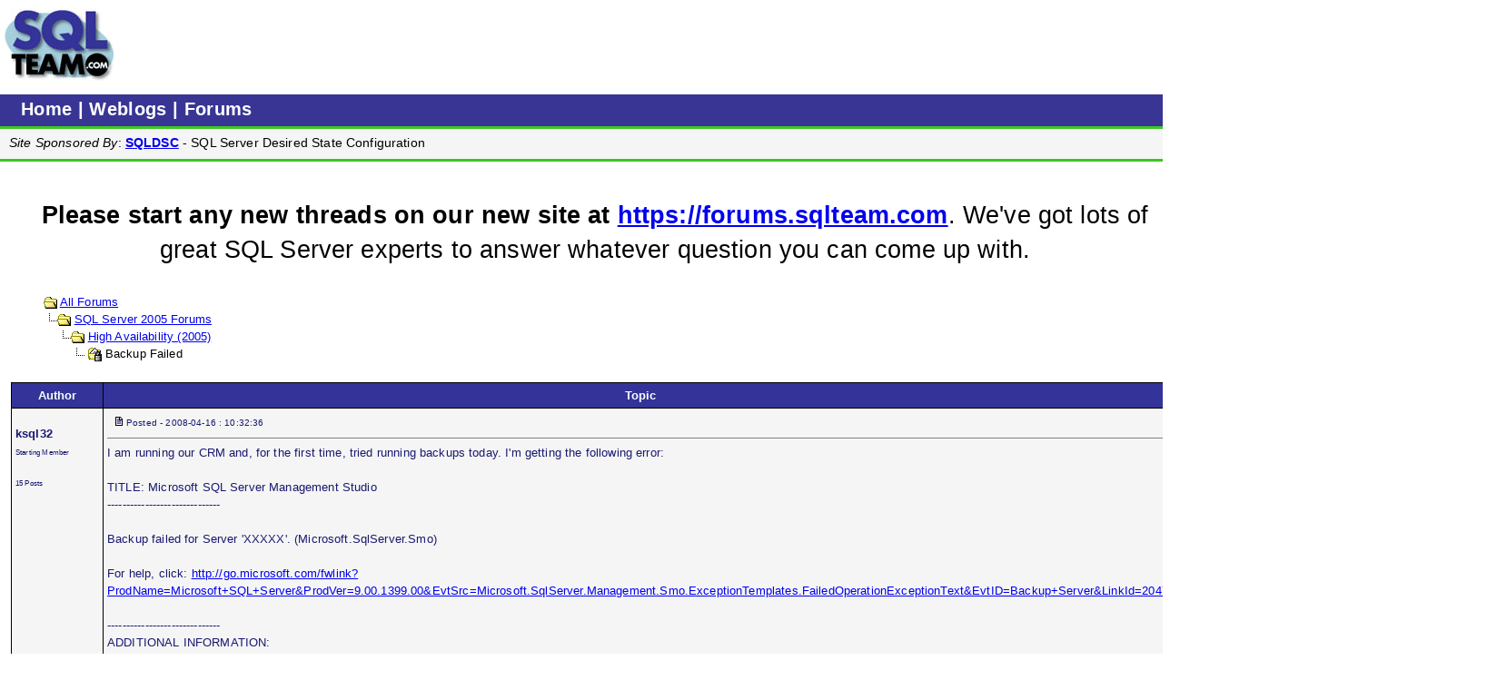

--- FILE ---
content_type: text/html
request_url: https://www.sqlteam.com/forums/topic.asp?TOPIC_ID=101087
body_size: 7047
content:

<!DOCTYPE html>

<html dir="ltr" xmlns="http://www.w3.org/1999/xhtml">

<head>
    <link rel="stylesheet" href="/cdn/csharp.css" type="text/css" />
    <link rel="stylesheet" href="/cdn/sqlteam3.css" type="text/css" />
    <meta http-equiv="Content-Type" content="text/html; charset=utf-8" />
    <link rel="SHORTCUT ICON" href="/cdn/images/favicon.ico" />
    <link rel="apple-touch-icon" href="/cdn/images/sqlteam-touch-icon.png" />
    <link rel="alternate" type="application/rss+xml" title="SQLTeam.com -- SQL Server Information" href="http://feeds.sqlteam.com/sqlteam" />
    <title>Backup Failed - SQL Server Forums</title>
    <meta name="verify-v1" content="7i8SPJZFQb3hJ6+PgkEIIZ52tig8nuSuDW5/nhISIt4=" />
    <meta name="robots" content="noarchive" />
    <meta property="fb:page_id" content="181788198509369" />

    <meta name="DESCRIPTION" content="Microsoft SQL Server articles, forums and blogs for database administrators (DBA) and developers." />
    <script defer data-domain="sqlteam.com" src="/js/script.js"></script>
</head>

<body>

<div id="site_header">



<table>
	<tr style="height: 100px;">
		<td class="site_header_cell">
		    <a href="/">
		        <img src="/cdn/images/sqlteamhdr2.jpg" alt="SQLTeam.com Logo" width="123" height="80"/>
		   </a>
		  
		</td>
		<td class="site_header_cell">

   <script async src="https://pagead2.googlesyndication.com/pagead/js/adsbygoogle.js"></script>

<ins class="adsbygoogle"
     style="display:inline-block;width:728px;height:90px"
     data-ad-client="ca-pub-3196641731388714"
     data-ad-slot="9957774263"></ins>
<script>
(adsbygoogle = window.adsbygoogle || []).push({});
</script>
     
	   
		
		</td>
	</tr>
</table>


<div class="site_header_menu1">
<table width="100%" class="site_header_menu1" >

    <tr>  
        <td>
            <a id="ctl00_ctl00_hypHome" href="/"> Home </a> |        
            <a id="ctl00_ctl00_hypWeblogs" href="https://weblogs.sqlteam.com"> Weblogs </a> | 
            <a id="ctl00_ctl00_hypForums" href="https://forums.sqlteam.com/"> Forums </a>
        </td> 
        
       <td style="text-align: right; padding-right: 15px;">


       </td> 
    </tr>
</table> 
</div> 

	

<div style="border-top: solid 3px #3DC723; border-bottom: solid 3px #3DC723; background-color: WhiteSmoke; padding:   6px 20px 8px 10px; vertical-align: middle; font-size: 105%;">
    
        <em>Site Sponsored By</em>: <strong><a href="https://www.sqldsc.com/">SQLDSC</a></strong> - SQL Server Desired State Configuration
    
</div>

</div>


<div id="site_body">
	
<table id="content">
	<tr>
	   	<td id="leftcolumn">
            <div id="page_content">

                

<style type="text/css">
a.snitz-dark-link:visited,
a.snitz-dark-link:active,
a.snitz-dark-link:link,
a.snitz-dark-link:hover
 {color:mintcream}
</style>

<a id="top"></a>

<p style="font-size: 200%; text-align: center;" ><strong>Please start any new threads on our new 
    site at <a href="https://forums.sqlteam.com/">https://forums.sqlteam.com</a></strong>.  We've got lots of great SQL Server
    experts to answer whatever question you can come up with.</p>


<table align="center" border="0" cellPadding="0" cellSpacing="0" width="95%">
    <tr>
        <td>
        <table border="0" width="100%">
            <tr>
            <td width="50%" align="left" nowrap><font face="Verdana, Arial, Helvetica" size="2">
                <img src="/forums/images/icon_folder_open.gif" width="15" height="15" border="0" alt="" title="" align="absmiddle" />&nbsp;<a href="/forums/default.asp">All Forums</a><br />
                <img src="/forums/images/icon_bar.gif" width="15" height="15" border="0" alt="" title="" align="absmiddle" /><img src="/forums/images/icon_folder_open.gif" width="15" height="15" border="0" alt="" title="" align="absmiddle" />&nbsp;<a href="/forums/default.asp?CAT_ID=6">SQL Server 2005 Forums</a><br />
                <img src="/forums/images/icon_blank.gif" width="15" height="15" border="0" alt="" title="" align="absmiddle" /><img src="/forums/images/icon_bar.gif" width="15" height="15" border="0" alt="" title="" align="absmiddle" /><img src="/forums/images/icon_folder_open.gif" width="15" height="15" border="0" alt="" title="" align="absmiddle" />&nbsp;<a href="/forums/forum.asp?FORUM_ID=26">High Availability (2005)</a><br />
                <img src="/forums/images/icon_blank.gif" width="15" height="15" border="0" alt="" title="" align="absmiddle" /><img src="/forums/images/icon_blank.gif" width="15" height="15" border="0" alt="" title="" align="absmiddle" /><img src="/forums/images/icon_bar.gif" width="15" height="15" border="0" alt="" title="" align="absmiddle" />
                    <img src="/forums/images/icon_folder_closed_topic.gif" width="15" height="15" border="0" alt="" title="" align="absmiddle" />&nbsp;Backup Failed</font></td>
                
            </td>
            <td align="center" width="50%">
            </td>
            </tr>
        </table>
        </td>
    </tr>
</table>
<br/>


<table align="center" border="0" cellPadding="0" cellSpacing="0" width="95%">
    <tr>
        <td>
            <table border="0" width="100%" cellspacing="0" cellpadding="0" align="center">
                <tr>
                    <td bgcolor="black">
                        <table border="0" width="100%" cellspacing="1" cellpadding="4">
                            <tr>
                                <td align="center" bgcolor="#343399" width="100" nowrap><b><font face="Verdana, Arial, Helvetica" size="2" color="mintcream">Author</font></b></td>
                                <td align="center" bgcolor="#343399" width="100%"><b><font face="Verdana, Arial, Helvetica" size="2" color="mintcream">
                                <b><font face="Verdana, Arial, Helvetica" size="2" color="mintcream">&nbsp;Topic&nbsp;</font></b></font></b></td>

                            </tr>

                            <tr>
                                    <td bgcolor="whitesmoke" valign="top" width="100" nowrap>
                                        <p><font color="midnightblue" face="Verdana, Arial, Helvetica" size="2"><b><span class="spnMessageText">ksql32</span></b></font><br />
                                        <font color="midnightblue" face="Verdana, Arial, Helvetica" size="1"><small>Starting Member</small></font><br />
                                        </p>
                                        <p>
                                        <font color="midnightblue" face="Verdana, Arial, Helvetica" size="1"><small>15 Posts</small></font></p></td>
                                        <td bgcolor="whitesmoke" width="100%" colspan="2" valign="top">
                                        <table width="100%" height="100%" border="0" cellspacing="0" cellpadding="0">
                                            <tr>
                                            <td valign="top">
                                            <img src="/forums/images/icon_posticon.gif" width="15" height="15" border="0" alt="" title="" hspace="3" /><font color="midnightblue" face="Verdana, Arial, Helvetica" size="1">Posted&nbsp;-&nbsp;2008-04-16 : 10:32:36</font>
                                            <hr noshade size="1"></td>
                                            </tr>
                                            <tr>
                                            <td valign="top" height="100%"><font face="Verdana, Arial, Helvetica" size="2" color="midnightblue"><span class="spnMessageText" id="msg">I am running our CRM and, for the first time, tried running backups today.  I'm getting the following error:</br></br>TITLE: Microsoft SQL Server Management Studio</br>------------------------------</br></br>Backup failed for Server 'XXXXX'.  (Microsoft.SqlServer.Smo)</br></br>For help, click: <a href="http://go.microsoft.com/fwlink?ProdName=Microsoft+SQL+Server&ProdVer=9.00.1399.00&EvtSrc=Microsoft.SqlServer.Management.Smo.ExceptionTemplates.FailedOperationExceptionText&EvtID=Backup+Server&LinkId=20476" rel="nofollow">http://go.microsoft.com/fwlink?ProdName=Microsoft+SQL+Server&ProdVer=9.00.1399.00&EvtSrc=Microsoft.SqlServer.Management.Smo.ExceptionTemplates.FailedOperationExceptionText&EvtID=Backup+Server&LinkId=20476</a></br></br>------------------------------</br>ADDITIONAL INFORMATION:</br></br>System.Data.SqlClient.SqlError: An error occurred while processing 'BackupMetadata' metadata for database id 5 file id 65538. (Microsoft.SqlServer.Smo)</br></br>For help, click: <a href="http://go.microsoft.com/fwlink?ProdName=Microsoft+SQL+Server&ProdVer=9.00.1399.00&LinkId=20476" rel="nofollow">http://go.microsoft.com/fwlink?ProdName=Microsoft+SQL+Server&ProdVer=9.00.1399.00&LinkId=20476</a></br></br>------------------------------</br>BUTTONS:</br></br>OK</br>------------------------------</br></br>This is our live database, so I have to be careful with what I do.  Some googling hasn't really helped.  dbcc shows nothing.  I've since tried removing the full text catalogs (that's what the file_id references in sys.database_files), but the 65538 file_id remains.  So, if anyone knows how I can get around this to backup my data, I'd love to know.</span id="msg"></font></td>
                                            </tr>
                                        </table>
                                    </td>
                            </tr>
       
                            

                       
                          
                            <tr>
                                    <td bgcolor="gainsboro" valign="top" width="100" nowrap>
                                    <p><font face="Verdana, Arial, Helvetica" size="2"><b><span class="spnMessageText">rmiao</span></b></font><br />
                                    <font color="midnightblue" face="Verdana, Arial, Helvetica" size="1"><small>Master Smack Fu Yak Hacker</small></font><br />
                                    </p>
                                    <p>
                                    <font color="midnightblue" face="Verdana, Arial, Helvetica" size="1"><small>7266 Posts</small></font></p></td>
                                    <td bgcolor="gainsboro" height="100%" width="100%" colspan="2" valign="top"><a name="767010"></a>
                                      <table width="100%" height="100%" border="0" cellspacing="0" cellpadding="0">
                                        <tr>
                                          <td valign="top">
                                          <img src="/forums/images/icon_posticon.gif" width="15" height="15" border="0" alt="" title="" hspace="3" />
                                            <font color="midnightblue" face="Verdana, Arial, Helvetica" size="1">Posted&nbsp;-&nbsp;2008-04-16 : 22:00:44</font>
                                          <hr noshade size="1"></td>
                                        </tr>
                                        <tr>
                                          <td valign="top" height="100%"><font face="Verdana, Arial, Helvetica" size="2" color="midnightblue"><span class="spnMessageText" id="msg">How did you backup db? </span id="msg"></font></td>
                                        </tr>
                                        <tr>
                                          <td valign="bottom" align="right" height="20"><a href="#top"><img src="/forums/images/icon_go_up.gif" width="15" height="15" border="0" alt="Go to Top of Page" title="Go to Top of Page" align="right" /></a></td>
                                        </tr>
                                      </table>
                                    </td>
                                  </tr>
                            

                       
                          
                            <tr>
                                    <td bgcolor="whitesmoke" valign="top" width="100" nowrap>
                                    <p><font face="Verdana, Arial, Helvetica" size="2"><b><span class="spnMessageText">ksql32</span></b></font><br />
                                    <font color="midnightblue" face="Verdana, Arial, Helvetica" size="1"><small>Starting Member</small></font><br />
                                    </p>
                                    <p>
                                    <font color="midnightblue" face="Verdana, Arial, Helvetica" size="1"><small>15 Posts</small></font></p></td>
                                    <td bgcolor="whitesmoke" height="100%" width="100%" colspan="2" valign="top"><a name="767010"></a>
                                      <table width="100%" height="100%" border="0" cellspacing="0" cellpadding="0">
                                        <tr>
                                          <td valign="top">
                                          <img src="/forums/images/icon_posticon.gif" width="15" height="15" border="0" alt="" title="" hspace="3" />
                                            <font color="midnightblue" face="Verdana, Arial, Helvetica" size="1">Posted&nbsp;-&nbsp;2008-04-17 : 11:40:23</font>
                                          <hr noshade size="1"></td>
                                        </tr>
                                        <tr>
                                          <td valign="top" height="100%"><font face="Verdana, Arial, Helvetica" size="2" color="midnightblue"><span class="spnMessageText" id="msg">I've never been able to successfully backup this db.  What I've done as a temporary fix is use the export db on the right click menu and created an entirely new db. </span id="msg"></font></td>
                                        </tr>
                                        <tr>
                                          <td valign="bottom" align="right" height="20"><a href="#top"><img src="/forums/images/icon_go_up.gif" width="15" height="15" border="0" alt="Go to Top of Page" title="Go to Top of Page" align="right" /></a></td>
                                        </tr>
                                      </table>
                                    </td>
                                  </tr>
                            

                       
                          
                            <tr>
                                    <td bgcolor="gainsboro" valign="top" width="100" nowrap>
                                    <p><font face="Verdana, Arial, Helvetica" size="2"><b><span class="spnMessageText">rmiao</span></b></font><br />
                                    <font color="midnightblue" face="Verdana, Arial, Helvetica" size="1"><small>Master Smack Fu Yak Hacker</small></font><br />
                                    </p>
                                    <p>
                                    <font color="midnightblue" face="Verdana, Arial, Helvetica" size="1"><small>7266 Posts</small></font></p></td>
                                    <td bgcolor="gainsboro" height="100%" width="100%" colspan="2" valign="top"><a name="767010"></a>
                                      <table width="100%" height="100%" border="0" cellspacing="0" cellpadding="0">
                                        <tr>
                                          <td valign="top">
                                          <img src="/forums/images/icon_posticon.gif" width="15" height="15" border="0" alt="" title="" hspace="3" />
                                            <font color="midnightblue" face="Verdana, Arial, Helvetica" size="1">Posted&nbsp;-&nbsp;2008-04-17 : 22:27:19</font>
                                          <hr noshade size="1"></td>
                                        </tr>
                                        <tr>
                                          <td valign="top" height="100%"><font face="Verdana, Arial, Helvetica" size="2" color="midnightblue"><span class="spnMessageText" id="msg">Did you try with backup statement? Hard to help if you don't want to tell. </span id="msg"></font></td>
                                        </tr>
                                        <tr>
                                          <td valign="bottom" align="right" height="20"><a href="#top"><img src="/forums/images/icon_go_up.gif" width="15" height="15" border="0" alt="Go to Top of Page" title="Go to Top of Page" align="right" /></a></td>
                                        </tr>
                                      </table>
                                    </td>
                                  </tr>
                            

                       
                          
                            <tr>
                                    <td bgcolor="whitesmoke" valign="top" width="100" nowrap>
                                    <p><font face="Verdana, Arial, Helvetica" size="2"><b><span class="spnMessageText">ksql32</span></b></font><br />
                                    <font color="midnightblue" face="Verdana, Arial, Helvetica" size="1"><small>Starting Member</small></font><br />
                                    </p>
                                    <p>
                                    <font color="midnightblue" face="Verdana, Arial, Helvetica" size="1"><small>15 Posts</small></font></p></td>
                                    <td bgcolor="whitesmoke" height="100%" width="100%" colspan="2" valign="top"><a name="767010"></a>
                                      <table width="100%" height="100%" border="0" cellspacing="0" cellpadding="0">
                                        <tr>
                                          <td valign="top">
                                          <img src="/forums/images/icon_posticon.gif" width="15" height="15" border="0" alt="" title="" hspace="3" />
                                            <font color="midnightblue" face="Verdana, Arial, Helvetica" size="1">Posted&nbsp;-&nbsp;2008-04-18 : 09:20:32</font>
                                          <hr noshade size="1"></td>
                                        </tr>
                                        <tr>
                                          <td valign="top" height="100%"><font face="Verdana, Arial, Helvetica" size="2" color="midnightblue"><span class="spnMessageText" id="msg">Sorry - I'm not trying to be overly secretive, I'm in new territory witht his problem and unsure what is going to be relevant.  If I use just "backup database production," I get a similar error:</br></br>Msg 3636, Level 16, State 2, Line 1</br>An error occurred while processing 'BackupMetadata' metadata for database id 5 file id 65538.</br>Msg 3046, Level 16, State 2, Line 1</br>Inconsistent metadata has been encountered. The only possible backup operation is a tail-log backup using the WITH CONTINUE_AFTER_ERROR or NO_TRUNCATE option.</br>Msg 3013, Level 16, State 1, Line 1</br>BACKUP DATABASE is terminating abnormally.</br></br>I get the same error if I use "backup database production WITH CONTINUE_AFTER_ERROR" which I wasn't expecting!  I'm a little worried, as this is our live db and this is the first backup I've tried for it. </span id="msg"></font></td>
                                        </tr>
                                        <tr>
                                          <td valign="bottom" align="right" height="20"><a href="#top"><img src="/forums/images/icon_go_up.gif" width="15" height="15" border="0" alt="Go to Top of Page" title="Go to Top of Page" align="right" /></a></td>
                                        </tr>
                                      </table>
                                    </td>
                                  </tr>
                            

                       
                          
                            <tr>
                                    <td bgcolor="gainsboro" valign="top" width="100" nowrap>
                                    <p><font face="Verdana, Arial, Helvetica" size="2"><b><span class="spnMessageText">rmiao</span></b></font><br />
                                    <font color="midnightblue" face="Verdana, Arial, Helvetica" size="1"><small>Master Smack Fu Yak Hacker</small></font><br />
                                    </p>
                                    <p>
                                    <font color="midnightblue" face="Verdana, Arial, Helvetica" size="1"><small>7266 Posts</small></font></p></td>
                                    <td bgcolor="gainsboro" height="100%" width="100%" colspan="2" valign="top"><a name="767010"></a>
                                      <table width="100%" height="100%" border="0" cellspacing="0" cellpadding="0">
                                        <tr>
                                          <td valign="top">
                                          <img src="/forums/images/icon_posticon.gif" width="15" height="15" border="0" alt="" title="" hspace="3" />
                                            <font color="midnightblue" face="Verdana, Arial, Helvetica" size="1">Posted&nbsp;-&nbsp;2008-04-19 : 17:23:41</font>
                                          <hr noshade size="1"></td>
                                        </tr>
                                        <tr>
                                          <td valign="top" height="100%"><font face="Verdana, Arial, Helvetica" size="2" color="midnightblue"><span class="spnMessageText" id="msg">Sounds the db is corrupted, run 'dbcc checkdb' to see what you get. </span id="msg"></font></td>
                                        </tr>
                                        <tr>
                                          <td valign="bottom" align="right" height="20"><a href="#top"><img src="/forums/images/icon_go_up.gif" width="15" height="15" border="0" alt="Go to Top of Page" title="Go to Top of Page" align="right" /></a></td>
                                        </tr>
                                      </table>
                                    </td>
                                  </tr>
                            

                       
                          
                            <tr>
                                    <td bgcolor="whitesmoke" valign="top" width="100" nowrap>
                                    <p><font face="Verdana, Arial, Helvetica" size="2"><b><span class="spnMessageText">ksql32</span></b></font><br />
                                    <font color="midnightblue" face="Verdana, Arial, Helvetica" size="1"><small>Starting Member</small></font><br />
                                    </p>
                                    <p>
                                    <font color="midnightblue" face="Verdana, Arial, Helvetica" size="1"><small>15 Posts</small></font></p></td>
                                    <td bgcolor="whitesmoke" height="100%" width="100%" colspan="2" valign="top"><a name="767010"></a>
                                      <table width="100%" height="100%" border="0" cellspacing="0" cellpadding="0">
                                        <tr>
                                          <td valign="top">
                                          <img src="/forums/images/icon_posticon.gif" width="15" height="15" border="0" alt="" title="" hspace="3" />
                                            <font color="midnightblue" face="Verdana, Arial, Helvetica" size="1">Posted&nbsp;-&nbsp;2008-04-21 : 16:44:39</font>
                                          <hr noshade size="1"></td>
                                        </tr>
                                        <tr>
                                          <td valign="top" height="100%"><font face="Verdana, Arial, Helvetica" size="2" color="midnightblue"><span class="spnMessageText" id="msg">dbcc checkdb shows no errors.  Some other background details that may be relevant:</br>I checked the location of the catalogs and noticed that the location doesn't exist on the server!  That is probably a large part of the problem... </span id="msg"></font></td>
                                        </tr>
                                        <tr>
                                          <td valign="bottom" align="right" height="20"><a href="#top"><img src="/forums/images/icon_go_up.gif" width="15" height="15" border="0" alt="Go to Top of Page" title="Go to Top of Page" align="right" /></a></td>
                                        </tr>
                                      </table>
                                    </td>
                                  </tr>
                            

                       
                          
                            <tr>
                                    <td bgcolor="gainsboro" valign="top" width="100" nowrap>
                                    <p><font face="Verdana, Arial, Helvetica" size="2"><b><span class="spnMessageText">rmiao</span></b></font><br />
                                    <font color="midnightblue" face="Verdana, Arial, Helvetica" size="1"><small>Master Smack Fu Yak Hacker</small></font><br />
                                    </p>
                                    <p>
                                    <font color="midnightblue" face="Verdana, Arial, Helvetica" size="1"><small>7266 Posts</small></font></p></td>
                                    <td bgcolor="gainsboro" height="100%" width="100%" colspan="2" valign="top"><a name="767010"></a>
                                      <table width="100%" height="100%" border="0" cellspacing="0" cellpadding="0">
                                        <tr>
                                          <td valign="top">
                                          <img src="/forums/images/icon_posticon.gif" width="15" height="15" border="0" alt="" title="" hspace="3" />
                                            <font color="midnightblue" face="Verdana, Arial, Helvetica" size="1">Posted&nbsp;-&nbsp;2008-04-21 : 22:42:04</font>
                                          <hr noshade size="1"></td>
                                        </tr>
                                        <tr>
                                          <td valign="top" height="100%"><font face="Verdana, Arial, Helvetica" size="2" color="midnightblue"><span class="spnMessageText" id="msg">Enabled full text index in that db? If so, revome it then try backup again. </span id="msg"></font></td>
                                        </tr>
                                        <tr>
                                          <td valign="bottom" align="right" height="20"><a href="#top"><img src="/forums/images/icon_go_up.gif" width="15" height="15" border="0" alt="Go to Top of Page" title="Go to Top of Page" align="right" /></a></td>
                                        </tr>
                                      </table>
                                    </td>
                                  </tr>
                            

                       
                          
                            <tr>
                                    <td bgcolor="whitesmoke" valign="top" width="100" nowrap>
                                    <p><font face="Verdana, Arial, Helvetica" size="2"><b><span class="spnMessageText">ksql32</span></b></font><br />
                                    <font color="midnightblue" face="Verdana, Arial, Helvetica" size="1"><small>Starting Member</small></font><br />
                                    </p>
                                    <p>
                                    <font color="midnightblue" face="Verdana, Arial, Helvetica" size="1"><small>15 Posts</small></font></p></td>
                                    <td bgcolor="whitesmoke" height="100%" width="100%" colspan="2" valign="top"><a name="767010"></a>
                                      <table width="100%" height="100%" border="0" cellspacing="0" cellpadding="0">
                                        <tr>
                                          <td valign="top">
                                          <img src="/forums/images/icon_posticon.gif" width="15" height="15" border="0" alt="" title="" hspace="3" />
                                            <font color="midnightblue" face="Verdana, Arial, Helvetica" size="1">Posted&nbsp;-&nbsp;2008-04-29 : 19:02:12</font>
                                          <hr noshade size="1"></td>
                                        </tr>
                                        <tr>
                                          <td valign="top" height="100%"><font face="Verdana, Arial, Helvetica" size="2" color="midnightblue"><span class="spnMessageText" id="msg">Alright.  Everyone was out of the db tonight, so I had a chance to play again.  I tried disabling full-text indexing and re-running, but I got the same error.  </br></br>I also tried running the backup by dropping all the connections and NOT keeping full text indexes.  After re-attaching, I'm still having the same problem.  </br></br>Any other thoughts on this one?  I appreciate the help! </span id="msg"></font></td>
                                        </tr>
                                        <tr>
                                          <td valign="bottom" align="right" height="20"><a href="#top"><img src="/forums/images/icon_go_up.gif" width="15" height="15" border="0" alt="Go to Top of Page" title="Go to Top of Page" align="right" /></a></td>
                                        </tr>
                                      </table>
                                    </td>
                                  </tr>
                            

                       
                          
                            <tr>
                                    <td bgcolor="gainsboro" valign="top" width="100" nowrap>
                                    <p><font face="Verdana, Arial, Helvetica" size="2"><b><span class="spnMessageText">rmiao</span></b></font><br />
                                    <font color="midnightblue" face="Verdana, Arial, Helvetica" size="1"><small>Master Smack Fu Yak Hacker</small></font><br />
                                    </p>
                                    <p>
                                    <font color="midnightblue" face="Verdana, Arial, Helvetica" size="1"><small>7266 Posts</small></font></p></td>
                                    <td bgcolor="gainsboro" height="100%" width="100%" colspan="2" valign="top"><a name="767010"></a>
                                      <table width="100%" height="100%" border="0" cellspacing="0" cellpadding="0">
                                        <tr>
                                          <td valign="top">
                                          <img src="/forums/images/icon_posticon.gif" width="15" height="15" border="0" alt="" title="" hspace="3" />
                                            <font color="midnightblue" face="Verdana, Arial, Helvetica" size="1">Posted&nbsp;-&nbsp;2008-04-29 : 22:17:20</font>
                                          <hr noshade size="1"></td>
                                        </tr>
                                        <tr>
                                          <td valign="top" height="100%"><font face="Verdana, Arial, Helvetica" size="2" color="midnightblue"><span class="spnMessageText" id="msg">You disabled full text index on the db? Whick service pack does it have? </span id="msg"></font></td>
                                        </tr>
                                        <tr>
                                          <td valign="bottom" align="right" height="20"><a href="#top"><img src="/forums/images/icon_go_up.gif" width="15" height="15" border="0" alt="Go to Top of Page" title="Go to Top of Page" align="right" /></a></td>
                                        </tr>
                                      </table>
                                    </td>
                                  </tr>
                            

                       
                          
                            <tr>
                                    <td bgcolor="whitesmoke" valign="top" width="100" nowrap>
                                    <p><font face="Verdana, Arial, Helvetica" size="2"><b><span class="spnMessageText">ksql32</span></b></font><br />
                                    <font color="midnightblue" face="Verdana, Arial, Helvetica" size="1"><small>Starting Member</small></font><br />
                                    </p>
                                    <p>
                                    <font color="midnightblue" face="Verdana, Arial, Helvetica" size="1"><small>15 Posts</small></font></p></td>
                                    <td bgcolor="whitesmoke" height="100%" width="100%" colspan="2" valign="top"><a name="767010"></a>
                                      <table width="100%" height="100%" border="0" cellspacing="0" cellpadding="0">
                                        <tr>
                                          <td valign="top">
                                          <img src="/forums/images/icon_posticon.gif" width="15" height="15" border="0" alt="" title="" hspace="3" />
                                            <font color="midnightblue" face="Verdana, Arial, Helvetica" size="1">Posted&nbsp;-&nbsp;2008-04-30 : 08:57:14</font>
                                          <hr noshade size="1"></td>
                                        </tr>
                                        <tr>
                                          <td valign="top" height="100%"><font face="Verdana, Arial, Helvetica" size="2" color="midnightblue"><span class="spnMessageText" id="msg">It is SP2 - and if by disabling you mean going through the properties and disabling, then yes.  If there is something else, then let me know. </span id="msg"></font></td>
                                        </tr>
                                        <tr>
                                          <td valign="bottom" align="right" height="20"><a href="#top"><img src="/forums/images/icon_go_up.gif" width="15" height="15" border="0" alt="Go to Top of Page" title="Go to Top of Page" align="right" /></a></td>
                                        </tr>
                                      </table>
                                    </td>
                                  </tr>
                            

                       
                          
                            <tr>
                                    <td bgcolor="gainsboro" valign="top" width="100" nowrap>
                                    <p><font face="Verdana, Arial, Helvetica" size="2"><b><span class="spnMessageText">rmiao</span></b></font><br />
                                    <font color="midnightblue" face="Verdana, Arial, Helvetica" size="1"><small>Master Smack Fu Yak Hacker</small></font><br />
                                    </p>
                                    <p>
                                    <font color="midnightblue" face="Verdana, Arial, Helvetica" size="1"><small>7266 Posts</small></font></p></td>
                                    <td bgcolor="gainsboro" height="100%" width="100%" colspan="2" valign="top"><a name="767010"></a>
                                      <table width="100%" height="100%" border="0" cellspacing="0" cellpadding="0">
                                        <tr>
                                          <td valign="top">
                                          <img src="/forums/images/icon_posticon.gif" width="15" height="15" border="0" alt="" title="" hspace="3" />
                                            <font color="midnightblue" face="Verdana, Arial, Helvetica" size="1">Posted&nbsp;-&nbsp;2008-04-30 : 21:45:52</font>
                                          <hr noshade size="1"></td>
                                        </tr>
                                        <tr>
                                          <td valign="top" height="100%"><font face="Verdana, Arial, Helvetica" size="2" color="midnightblue"><span class="spnMessageText" id="msg">No, I mean drop full text index catalogy. </span id="msg"></font></td>
                                        </tr>
                                        <tr>
                                          <td valign="bottom" align="right" height="20"><a href="#top"><img src="/forums/images/icon_go_up.gif" width="15" height="15" border="0" alt="Go to Top of Page" title="Go to Top of Page" align="right" /></a></td>
                                        </tr>
                                      </table>
                                    </td>
                                  </tr>
                            

                       
                          
                            <tr>
                                    <td bgcolor="whitesmoke" valign="top" width="100" nowrap>
                                    <p><font face="Verdana, Arial, Helvetica" size="2"><b><span class="spnMessageText">ksql32</span></b></font><br />
                                    <font color="midnightblue" face="Verdana, Arial, Helvetica" size="1"><small>Starting Member</small></font><br />
                                    </p>
                                    <p>
                                    <font color="midnightblue" face="Verdana, Arial, Helvetica" size="1"><small>15 Posts</small></font></p></td>
                                    <td bgcolor="whitesmoke" height="100%" width="100%" colspan="2" valign="top"><a name="767010"></a>
                                      <table width="100%" height="100%" border="0" cellspacing="0" cellpadding="0">
                                        <tr>
                                          <td valign="top">
                                          <img src="/forums/images/icon_posticon.gif" width="15" height="15" border="0" alt="" title="" hspace="3" />
                                            <font color="midnightblue" face="Verdana, Arial, Helvetica" size="1">Posted&nbsp;-&nbsp;2008-05-01 : 09:37:51</font>
                                          <hr noshade size="1"></td>
                                        </tr>
                                        <tr>
                                          <td valign="top" height="100%"><font face="Verdana, Arial, Helvetica" size="2" color="midnightblue"><span class="spnMessageText" id="msg">Ah ok, sorry for the misunderstanding.  So I've dropped the catalogs now, but backing up still gives me the same error.  Here are some other things I tried after I dropped the catalogs:</br>I've detached and reattached, again making sure to not keep the catalogs.</br>I tried taking the db offline, copying the files, and creating a new db off of these files.  This still gives me the error with a new file_id.</br>I still see the files listed in sys.database_files (the four catalogs that existed are there; as well as the mdf and ldf files for the db)  They also say they are still online in sys.database_files, which I didn't think was possible if I deleted them!</br>None of these items have worked yet... </span id="msg"></font></td>
                                        </tr>
                                        <tr>
                                          <td valign="bottom" align="right" height="20"><a href="#top"><img src="/forums/images/icon_go_up.gif" width="15" height="15" border="0" alt="Go to Top of Page" title="Go to Top of Page" align="right" /></a></td>
                                        </tr>
                                      </table>
                                    </td>
                                  </tr>
                            

                       
                          
                            <tr>
                                    <td bgcolor="gainsboro" valign="top" width="100" nowrap>
                                    <p><font face="Verdana, Arial, Helvetica" size="2"><b><span class="spnMessageText">rmiao</span></b></font><br />
                                    <font color="midnightblue" face="Verdana, Arial, Helvetica" size="1"><small>Master Smack Fu Yak Hacker</small></font><br />
                                    </p>
                                    <p>
                                    <font color="midnightblue" face="Verdana, Arial, Helvetica" size="1"><small>7266 Posts</small></font></p></td>
                                    <td bgcolor="gainsboro" height="100%" width="100%" colspan="2" valign="top"><a name="767010"></a>
                                      <table width="100%" height="100%" border="0" cellspacing="0" cellpadding="0">
                                        <tr>
                                          <td valign="top">
                                          <img src="/forums/images/icon_posticon.gif" width="15" height="15" border="0" alt="" title="" hspace="3" />
                                            <font color="midnightblue" face="Verdana, Arial, Helvetica" size="1">Posted&nbsp;-&nbsp;2008-05-01 : 22:52:43</font>
                                          <hr noshade size="1"></td>
                                        </tr>
                                        <tr>
                                          <td valign="top" height="100%"><font face="Verdana, Arial, Helvetica" size="2" color="midnightblue"><span class="spnMessageText" id="msg">Sounds bug. What's sql2k5 service pack level? </span id="msg"></font></td>
                                        </tr>
                                        <tr>
                                          <td valign="bottom" align="right" height="20"><a href="#top"><img src="/forums/images/icon_go_up.gif" width="15" height="15" border="0" alt="Go to Top of Page" title="Go to Top of Page" align="right" /></a></td>
                                        </tr>
                                      </table>
                                    </td>
                                  </tr>
                            

                       
                          
                            <tr>
                                    <td bgcolor="whitesmoke" valign="top" width="100" nowrap>
                                    <p><font face="Verdana, Arial, Helvetica" size="2"><b><span class="spnMessageText">ksql32</span></b></font><br />
                                    <font color="midnightblue" face="Verdana, Arial, Helvetica" size="1"><small>Starting Member</small></font><br />
                                    </p>
                                    <p>
                                    <font color="midnightblue" face="Verdana, Arial, Helvetica" size="1"><small>15 Posts</small></font></p></td>
                                    <td bgcolor="whitesmoke" height="100%" width="100%" colspan="2" valign="top"><a name="767010"></a>
                                      <table width="100%" height="100%" border="0" cellspacing="0" cellpadding="0">
                                        <tr>
                                          <td valign="top">
                                          <img src="/forums/images/icon_posticon.gif" width="15" height="15" border="0" alt="" title="" hspace="3" />
                                            <font color="midnightblue" face="Verdana, Arial, Helvetica" size="1">Posted&nbsp;-&nbsp;2008-05-02 : 09:13:29</font>
                                          <hr noshade size="1"></td>
                                        </tr>
                                        <tr>
                                          <td valign="top" height="100%"><font face="Verdana, Arial, Helvetica" size="2" color="midnightblue"><span class="spnMessageText" id="msg">SQL is SP2, build 3790 </span id="msg"></font></td>
                                        </tr>
                                        <tr>
                                          <td valign="bottom" align="right" height="20"><a href="#top"><img src="/forums/images/icon_go_up.gif" width="15" height="15" border="0" alt="Go to Top of Page" title="Go to Top of Page" align="right" /></a></td>
                                        </tr>
                                      </table>
                                    </td>
                                  </tr>
                            

                       
                          
                            <tr>
                                    <td bgcolor="gainsboro" valign="top" width="100" nowrap>
                                    <p><font face="Verdana, Arial, Helvetica" size="2"><b><span class="spnMessageText">rmiao</span></b></font><br />
                                    <font color="midnightblue" face="Verdana, Arial, Helvetica" size="1"><small>Master Smack Fu Yak Hacker</small></font><br />
                                    </p>
                                    <p>
                                    <font color="midnightblue" face="Verdana, Arial, Helvetica" size="1"><small>7266 Posts</small></font></p></td>
                                    <td bgcolor="gainsboro" height="100%" width="100%" colspan="2" valign="top"><a name="767010"></a>
                                      <table width="100%" height="100%" border="0" cellspacing="0" cellpadding="0">
                                        <tr>
                                          <td valign="top">
                                          <img src="/forums/images/icon_posticon.gif" width="15" height="15" border="0" alt="" title="" hspace="3" />
                                            <font color="midnightblue" face="Verdana, Arial, Helvetica" size="1">Posted&nbsp;-&nbsp;2008-05-03 : 20:16:29</font>
                                          <hr noshade size="1"></td>
                                        </tr>
                                        <tr>
                                          <td valign="top" height="100%"><font face="Verdana, Arial, Helvetica" size="2" color="midnightblue"><span class="spnMessageText" id="msg">Try post it in Microsoft newsgroup, MS support may tell you if it's known issue. </span id="msg"></font></td>
                                        </tr>
                                        <tr>
                                          <td valign="bottom" align="right" height="20"><a href="#top"><img src="/forums/images/icon_go_up.gif" width="15" height="15" border="0" alt="Go to Top of Page" title="Go to Top of Page" align="right" /></a></td>
                                        </tr>
                                      </table>
                                    </td>
                                  </tr>
                            

                       
                          
                            <tr>
                                    <td bgcolor="whitesmoke" valign="top" width="100" nowrap>
                                    <p><font face="Verdana, Arial, Helvetica" size="2"><b><span class="spnMessageText">ksql32</span></b></font><br />
                                    <font color="midnightblue" face="Verdana, Arial, Helvetica" size="1"><small>Starting Member</small></font><br />
                                    </p>
                                    <p>
                                    <font color="midnightblue" face="Verdana, Arial, Helvetica" size="1"><small>15 Posts</small></font></p></td>
                                    <td bgcolor="whitesmoke" height="100%" width="100%" colspan="2" valign="top"><a name="767010"></a>
                                      <table width="100%" height="100%" border="0" cellspacing="0" cellpadding="0">
                                        <tr>
                                          <td valign="top">
                                          <img src="/forums/images/icon_posticon.gif" width="15" height="15" border="0" alt="" title="" hspace="3" />
                                            <font color="midnightblue" face="Verdana, Arial, Helvetica" size="1">Posted&nbsp;-&nbsp;2008-05-19 : 16:34:47</font>
                                          <hr noshade size="1"></td>
                                        </tr>
                                        <tr>
                                          <td valign="top" height="100%"><font face="Verdana, Arial, Helvetica" size="2" color="midnightblue"><span class="spnMessageText" id="msg">After much prodding, I finally did get this figured out.  In case anyone else ever has this issue, here is what I did to solve my issue.</br></br>First, I had to turn full text indexing back on.</br>Second, my problem was that the files for full text searches were created in a location that no longer existed.  So, I used the following statement to change where the indexes were looking and presto, I could backup data again.</br></br>IF  EXISTS (SELECT * FROM sys.fulltext_indexes fti WHERE fti.object_id = OBJECT_ID(N'[dbo].[table_name]'))</br></br>ALTER FULLTEXT INDEX ON [dbo].[table_name] DISABLE</br></br>GO</br></br>IF  EXISTS (SELECT * FROM sys.fulltext_indexes fti WHERE fti.object_id = OBJECT_ID(N'[dbo].[table_name]'))</br></br>DROP FULLTEXT INDEX ON [dbo].[table_name]</br></br>GO</br></br>IF  EXISTS (SELECT * FROM sysfulltextcatalogs ftc WHERE ftc.name = N'table_name')</br></br>DROP FULLTEXT CATALOG [table_name]</br></br>GO</br></br>CREATE FULLTEXT CATALOG [table_name]</br></br>IN PATH N'C:\Program Files\Microsoft SQL Server\MSSQL.1\MSSQL\FTData\'</br></br>AUTHORIZATION [dbo]</br></br>IF  EXISTS (SELECT * FROM sys.fulltext_indexes fti WHERE fti.object_id = OBJECT_ID(N'[dbo].[table_name]'))</br></br>ALTER FULLTEXT INDEX ON [dbo].[table_name] ENABLE</br></br>GO</br></br></br>rmiao - thank you for your help!  I got a lot of ideas from your comments, which led me to the proper solution. </span id="msg"></font></td>
                                        </tr>
                                        <tr>
                                          <td valign="bottom" align="right" height="20"><a href="#top"><img src="/forums/images/icon_go_up.gif" width="15" height="15" border="0" alt="Go to Top of Page" title="Go to Top of Page" align="right" /></a></td>
                                        </tr>
                                      </table>
                                    </td>
                                  </tr>
                            

                       
                          
                            <tr>
                                    <td bgcolor="gainsboro" valign="top" width="100" nowrap>
                                    <p><font face="Verdana, Arial, Helvetica" size="2"><b><span class="spnMessageText">rmiao</span></b></font><br />
                                    <font color="midnightblue" face="Verdana, Arial, Helvetica" size="1"><small>Master Smack Fu Yak Hacker</small></font><br />
                                    </p>
                                    <p>
                                    <font color="midnightblue" face="Verdana, Arial, Helvetica" size="1"><small>7266 Posts</small></font></p></td>
                                    <td bgcolor="gainsboro" height="100%" width="100%" colspan="2" valign="top"><a name="767010"></a>
                                      <table width="100%" height="100%" border="0" cellspacing="0" cellpadding="0">
                                        <tr>
                                          <td valign="top">
                                          <img src="/forums/images/icon_posticon.gif" width="15" height="15" border="0" alt="" title="" hspace="3" />
                                            <font color="midnightblue" face="Verdana, Arial, Helvetica" size="1">Posted&nbsp;-&nbsp;2008-05-19 : 23:06:18</font>
                                          <hr noshade size="1"></td>
                                        </tr>
                                        <tr>
                                          <td valign="top" height="100%"><font face="Verdana, Arial, Helvetica" size="2" color="midnightblue"><span class="spnMessageText" id="msg">Glad to know you solved the issue. </span id="msg"></font></td>
                                        </tr>
                                        <tr>
                                          <td valign="bottom" align="right" height="20"><a href="#top"><img src="/forums/images/icon_go_up.gif" width="15" height="15" border="0" alt="Go to Top of Page" title="Go to Top of Page" align="right" /></a></td>
                                        </tr>
                                      </table>
                                    </td>
                                  </tr>
                            

                       
                          
                            <tr>
                                    <td bgcolor="whitesmoke" valign="top" width="100" nowrap>
                                    <p><font face="Verdana, Arial, Helvetica" size="2"><b><span class="spnMessageText">QasimRaza</span></b></font><br />
                                    <font color="midnightblue" face="Verdana, Arial, Helvetica" size="1"><small>Starting Member</small></font><br />
                                    </p>
                                    <p>
                                    <font color="midnightblue" face="Verdana, Arial, Helvetica" size="1"><small>1 Post</small></font></p></td>
                                    <td bgcolor="whitesmoke" height="100%" width="100%" colspan="2" valign="top"><a name="767010"></a>
                                      <table width="100%" height="100%" border="0" cellspacing="0" cellpadding="0">
                                        <tr>
                                          <td valign="top">
                                          <img src="/forums/images/icon_posticon.gif" width="15" height="15" border="0" alt="" title="" hspace="3" />
                                            <font color="midnightblue" face="Verdana, Arial, Helvetica" size="1">Posted&nbsp;-&nbsp;2008-08-15 : 04:36:22</font>
                                          <hr noshade size="1"></td>
                                        </tr>
                                        <tr>
                                          <td valign="top" height="100%"><font face="Verdana, Arial, Helvetica" size="2" color="midnightblue"><span class="spnMessageText" id="msg">Hi Every one,</br></br>I am getting similar problem while dropping full text catalog from sql server 2005. Database i currently using do not have fulltext Index option enbaled. Now I am trying to drop one of the catalog but when i run the statement</br>IF  EXISTS (SELECT * FROM sysfulltextcatalogs ftc WHERE ftc.name = N'table_name')</br>DROP FULLTEXT CATALOG [catalog name]</br></br>it doesn't perform any thing even it stops showing me other catalogue from mgmt studio more over it show me error</br>message that </br>Lock Request time out period exceeded. (Microsoft Sql Server, Error 1222)</br></br>What basically i am trying to do is to drop this catalog and create it again. I have checked the table based on which this catalogue was created and there is no full text Index set for that table.</br></br></br>Can any one from your side help / suggest any thing on this??</br></br>Regards</br> </span id="msg"></font></td>
                                        </tr>
                                        <tr>
                                          <td valign="bottom" align="right" height="20"><a href="#top"><img src="/forums/images/icon_go_up.gif" width="15" height="15" border="0" alt="Go to Top of Page" title="Go to Top of Page" align="right" /></a></td>
                                        </tr>
                                      </table>
                                    </td>
                                  </tr>
                            

                       
                          
                            <tr>
                                    <td bgcolor="gainsboro" valign="top" width="100" nowrap>
                                    <p><font face="Verdana, Arial, Helvetica" size="2"><b><span class="spnMessageText">rmiao</span></b></font><br />
                                    <font color="midnightblue" face="Verdana, Arial, Helvetica" size="1"><small>Master Smack Fu Yak Hacker</small></font><br />
                                    </p>
                                    <p>
                                    <font color="midnightblue" face="Verdana, Arial, Helvetica" size="1"><small>7266 Posts</small></font></p></td>
                                    <td bgcolor="gainsboro" height="100%" width="100%" colspan="2" valign="top"><a name="767010"></a>
                                      <table width="100%" height="100%" border="0" cellspacing="0" cellpadding="0">
                                        <tr>
                                          <td valign="top">
                                          <img src="/forums/images/icon_posticon.gif" width="15" height="15" border="0" alt="" title="" hspace="3" />
                                            <font color="midnightblue" face="Verdana, Arial, Helvetica" size="1">Posted&nbsp;-&nbsp;2008-08-16 : 18:25:11</font>
                                          <hr noshade size="1"></td>
                                        </tr>
                                        <tr>
                                          <td valign="top" height="100%"><font face="Verdana, Arial, Helvetica" size="2" color="midnightblue"><span class="spnMessageText" id="msg">Did you see that catalog in ssms? Is full text index enabled in that db? Tried drop catalog in ssms? </span id="msg"></font></td>
                                        </tr>
                                        <tr>
                                          <td valign="bottom" align="right" height="20"><a href="#top"><img src="/forums/images/icon_go_up.gif" width="15" height="15" border="0" alt="Go to Top of Page" title="Go to Top of Page" align="right" /></a></td>
                                        </tr>
                                      </table>
                                    </td>
                                  </tr>
                            

                            <tr>
                                <td align="left" bgcolor="#343399"  colspan="3">
                                    <b><font face="Verdana, Arial, Helvetica" size="2" color="mintcream">
                                    &nbsp; 
                                    <span style="text-align: left;"></span>&nbsp;
                                    <span style="text-align: right;"></span>
                                </font></b></td>
                            </tr>

                        </table>
                    </td>
                </tr>
            </table>
        </td>  
    </tr>
</table>    


            
            </div> 
	    </td> 
		<td id="rightcolumn">

<div class="right-box"  style="">
<h2>Subscribe to SQLTeam.com</h2>
	
<p style="text-align: center;"><a href="http://feeds.sqlteam.com/Sqlteam" style="margin-left: 3px;  padding: 0 0 0 19px;  background: url('/cdn/images/feed-icon-14x14.png') no-repeat 0 50%;">SQLTeam.com Articles via RSS</a></p>
<p style="text-align: center;"><a href="http://feeds.sqlteam.com/SqlteamcomWeblogs" style="margin-left: 3px;  padding: 0 0 0 19px;  background: url('/cdn/images/feed-icon-14x14.png') no-repeat 0 50%;">SQLTeam.com Weblog via RSS</a></p>
</div>

			


<div class="right-box"   style="margin-top: 15px; padding-bottom: 15px;">
<p style="font-size: 9px; text-align: center;">- Advertisement -</p>

		
    


<script async src="https://pagead2.googlesyndication.com/pagead/js/adsbygoogle.js"></script>

<ins class="adsbygoogle"
     style="display:inline-block;width:300px;height:250px"
     data-ad-client="ca-pub-3196641731388714"
     data-ad-slot="1965952330"></ins>
<script>
(adsbygoogle = window.adsbygoogle || []).push({});
</script>


</div>

    <div class="right-box" style="margin-top: 15px;">
                
        <h2>Resources</h2>
        
        

        <p><a href="/">Articles</a></p>
        <p><a href="https://forums.sqlteam.com">Forums</a></p>
        <p><a href="https://weblogs.sqlteam.com">Blogs</a></p>
        <p><a href="/contact">Contact Us</a></p>
        <p><a href="/about">About the Site</a></p>
        <p></p>
    </div> 
          
		</td>
	</tr>
</table>	

</div>
<div id="site-footer"><hr />
    © 2000-2026 
    SQLTeam Publishing, LLC |
    <a href="/privacy">Privacy Policy</a> |
    <a href="/about">About</a>
</div>

<script type="text/javascript" src="https://www.google.com/coop/cse/brand?form=searchbox_011171816663894899992%3Aaow51lf_dim"></script>

</body>

</html>


--- FILE ---
content_type: text/html; charset=utf-8
request_url: https://www.google.com/recaptcha/api2/aframe
body_size: 182
content:
<!DOCTYPE HTML><html><head><meta http-equiv="content-type" content="text/html; charset=UTF-8"></head><body><script nonce="04MWSsDWdtyFpTArfQJePg">/** Anti-fraud and anti-abuse applications only. See google.com/recaptcha */ try{var clients={'sodar':'https://pagead2.googlesyndication.com/pagead/sodar?'};window.addEventListener("message",function(a){try{if(a.source===window.parent){var b=JSON.parse(a.data);var c=clients[b['id']];if(c){var d=document.createElement('img');d.src=c+b['params']+'&rc='+(localStorage.getItem("rc::a")?sessionStorage.getItem("rc::b"):"");window.document.body.appendChild(d);sessionStorage.setItem("rc::e",parseInt(sessionStorage.getItem("rc::e")||0)+1);localStorage.setItem("rc::h",'1769320112498');}}}catch(b){}});window.parent.postMessage("_grecaptcha_ready", "*");}catch(b){}</script></body></html>

--- FILE ---
content_type: text/css; charset=utf-8
request_url: https://www.sqlteam.com/cdn/csharp.css
body_size: -54
content:
.csharpcode, .csharpcode pre
{
	/*font-size: small;
	color: black;
	font-family: Consolas, "Courier New", Courier, Monospace;
	background-color: #ffffff; */
	/*white-space: pre;*/
}


.csharpcode pre { margin: 0em; }

.csharpcode .rem { color: #008000; }

.csharpcode .kwrd { color: #0000ff; }

.csharpcode .str { color: red; }

.csharpcode .op { color: #0000c0; }

.csharpcode .preproc { color: #cc6633; }

.csharpcode .asp { background-color: #ffff00; }

.csharpcode .html { color: #800000; }

.csharpcode .attr { color: #ff0000; }

.csharpcode .alt 
{
	background-color: #f4f4f4;
	width: 100%;
	margin: 0em;
}

.csharpcode .lnum { color: #606060; }

/* http://www.manoli.net/csharpformat/ */
